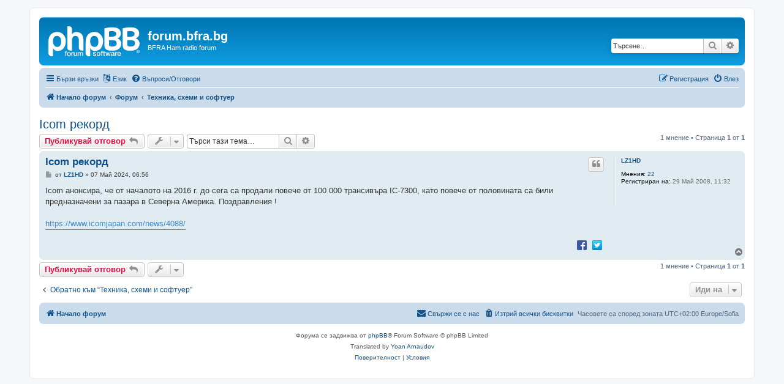

--- FILE ---
content_type: text/html; charset=UTF-8
request_url: https://forum.bfra.bg/viewtopic.php?f=8&p=27261&sid=3a23e6f4ed15ea51175b9998590e0c6d
body_size: 5704
content:
<!DOCTYPE html>
<html dir="ltr" lang="bg-bg">
<head>
<meta charset="utf-8" />
<meta http-equiv="X-UA-Compatible" content="IE=edge">
<meta name="viewport" content="width=device-width, initial-scale=1" />

        <link href="https://groups.tapatalk-cdn.com/static/manifest/manifest.json" rel="manifest">
        
        <meta name="apple-itunes-app" content="app-id=307880732, affiliate-data=at=10lR7C, app-argument=tapatalk://forum.bfra.bg/?" />
        
<title>Icom рекорд - forum.bfra.bg</title>

	<link rel="alternate" type="application/atom+xml" title="Фийд - forum.bfra.bg" href="/app.php/feed?sid=e3e801cd05da0d4e3560f82a5dd4cf78">			<link rel="alternate" type="application/atom+xml" title="Фийд - Нови Теми" href="/app.php/feed/topics?sid=e3e801cd05da0d4e3560f82a5dd4cf78">	<link rel="alternate" type="application/atom+xml" title="Фийд - Активни Теми" href="/app.php/feed/topics_active?sid=e3e801cd05da0d4e3560f82a5dd4cf78">	<link rel="alternate" type="application/atom+xml" title="Фийд - Форум - Техника, схеми и софтуер" href="/app.php/feed/forum/8?sid=e3e801cd05da0d4e3560f82a5dd4cf78">	<link rel="alternate" type="application/atom+xml" title="Фийд - Тема - Icom рекорд" href="/app.php/feed/topic/3211?sid=e3e801cd05da0d4e3560f82a5dd4cf78">	
	<link rel="canonical" href="https://forum.bfra.bg/viewtopic.php?t=3211">

<!--
	phpBB style name: prosilver
	Based on style:   prosilver (this is the default phpBB3 style)
	Original author:  Tom Beddard ( http://www.subBlue.com/ )
	Modified by:
-->

<link href="./assets/css/font-awesome.min.css?assets_version=42" rel="stylesheet">
<link href="./styles/prosilver/theme/stylesheet.css?assets_version=42" rel="stylesheet">
<link href="./styles/prosilver/theme/bg/stylesheet.css?assets_version=42" rel="stylesheet">




<!--[if lte IE 9]>
	<link href="./styles/prosilver/theme/tweaks.css?assets_version=42" rel="stylesheet">
<![endif]-->

	
<link href="./ext/vinny/shareon/styles/prosilver/theme/shareon.css?assets_version=42" rel="stylesheet" media="screen">



</head>
<body id="phpbb" class="nojs notouch section-viewtopic ltr ">


<div id="wrap" class="wrap">
	<a id="top" class="top-anchor" accesskey="t"></a>
	<div id="page-header">
		<div class="headerbar" role="banner">
					<div class="inner">

			<div id="site-description" class="site-description">
		<a id="logo" class="logo" href="./index.php?sid=e3e801cd05da0d4e3560f82a5dd4cf78" title="Начало форум">
					<span class="site_logo"></span>
				</a>
				<h1>forum.bfra.bg</h1>
				<p>BFRA Ham radio forum</p>
				<p class="skiplink"><a href="#start_here">Пропусни</a></p>
			</div>

									<div id="search-box" class="search-box search-header" role="search">
				<form action="./search.php?sid=e3e801cd05da0d4e3560f82a5dd4cf78" method="get" id="search">
				<fieldset>
					<input name="keywords" id="keywords" type="search" maxlength="128" title="Търсене за ключови думи" class="inputbox search tiny" size="20" value="" placeholder="Търсене…" />
					<button class="button button-search" type="submit" title="Търсене">
						<i class="icon fa-search fa-fw" aria-hidden="true"></i><span class="sr-only">Търсене</span>
					</button>
					<a href="./search.php?sid=e3e801cd05da0d4e3560f82a5dd4cf78" class="button button-search-end" title="Разширено търсене">
						<i class="icon fa-cog fa-fw" aria-hidden="true"></i><span class="sr-only">Разширено търсене</span>
					</a>
					<input type="hidden" name="sid" value="e3e801cd05da0d4e3560f82a5dd4cf78" />

				</fieldset>
				</form>
			</div>
						
			</div>
					</div>
				<div class="navbar" role="navigation">
	<div class="inner">

	<ul id="nav-main" class="nav-main linklist" role="menubar">

		<li id="quick-links" class="quick-links dropdown-container responsive-menu" data-skip-responsive="true">
			<a href="#" class="dropdown-trigger">
				<i class="icon fa-bars fa-fw" aria-hidden="true"></i><span>Бързи връзки</span>
			</a>
			<div class="dropdown">
				<div class="pointer"><div class="pointer-inner"></div></div>
				<ul class="dropdown-contents" role="menu">
					
											<li class="separator"></li>
																									<li>
								<a href="./search.php?search_id=unanswered&amp;sid=e3e801cd05da0d4e3560f82a5dd4cf78" role="menuitem">
									<i class="icon fa-file-o fa-fw icon-gray" aria-hidden="true"></i><span>Виж темите без отговор</span>
								</a>
							</li>
							<li>
								<a href="./search.php?search_id=active_topics&amp;sid=e3e801cd05da0d4e3560f82a5dd4cf78" role="menuitem">
									<i class="icon fa-file-o fa-fw icon-blue" aria-hidden="true"></i><span>Виж активните теми</span>
								</a>
							</li>
							<li class="separator"></li>
							<li>
								<a href="./search.php?sid=e3e801cd05da0d4e3560f82a5dd4cf78" role="menuitem">
									<i class="icon fa-search fa-fw" aria-hidden="true"></i><span>Търсене</span>
								</a>
							</li>
					
										<li class="separator"></li>

									</ul>
			</div>
		</li>

		
	<li class="dropdown-container" data-skip-responsive="true">
		<a href="#" class="dropdown-trigger">
			<i class="icon fa-language fa-fw" aria-hidden="true"></i><span>Език</span>
		</a>
		<div class="dropdown">
			<div class="pointer"><div class="pointer-inner"></div></div>
			<ul class="dropdown-contents" role="menu">
							<li>
				 	<a href="/app.php/change_lang/1/en?hash=e7218b33&amp;sid=e3e801cd05da0d4e3560f82a5dd4cf78" data-ajax="change_lang"><i class="icon fa-check icon-green fa-fw" aria-hidden="true"></i>British English</a>
				</li>
							<li>
				 	<a href="/app.php/change_lang/1/bg?hash=e7218b33&amp;sid=e3e801cd05da0d4e3560f82a5dd4cf78" data-ajax="change_lang">Български</a>
				</li>
						</ul>
		</div>
	</li>
		<li data-skip-responsive="true">
			<a href="/app.php/help/faq?sid=e3e801cd05da0d4e3560f82a5dd4cf78" rel="help" title="Често задавани въпроси" role="menuitem">
				<i class="icon fa-question-circle fa-fw" aria-hidden="true"></i><span>Въпроси/Отговори</span>
			</a>
		</li>
						
			<li class="rightside"  data-skip-responsive="true">
			<a href="./ucp.php?mode=login&amp;redirect=viewtopic.php%3Ff%3D8%26p%3D27261&amp;sid=e3e801cd05da0d4e3560f82a5dd4cf78" title="Влез" accesskey="x" role="menuitem">
				<i class="icon fa-power-off fa-fw" aria-hidden="true"></i><span>Влез</span>
			</a>
		</li>
					<li class="rightside" data-skip-responsive="true">
				<a href="./ucp.php?mode=register&amp;sid=e3e801cd05da0d4e3560f82a5dd4cf78" role="menuitem">
					<i class="icon fa-pencil-square-o  fa-fw" aria-hidden="true"></i><span>Регистрация</span>
				</a>
			</li>
						</ul>

	<ul id="nav-breadcrumbs" class="nav-breadcrumbs linklist navlinks" role="menubar">
				
		
		<li class="breadcrumbs" itemscope itemtype="https://schema.org/BreadcrumbList">

			
							<span class="crumb" itemtype="https://schema.org/ListItem" itemprop="itemListElement" itemscope><a itemprop="item" href="./index.php?sid=e3e801cd05da0d4e3560f82a5dd4cf78" accesskey="h" data-navbar-reference="index"><i class="icon fa-home fa-fw"></i><span itemprop="name">Начало форум</span></a><meta itemprop="position" content="1" /></span>

											
								<span class="crumb" itemtype="https://schema.org/ListItem" itemprop="itemListElement" itemscope data-forum-id="34"><a itemprop="item" href="./viewforum.php?f=34&amp;sid=e3e801cd05da0d4e3560f82a5dd4cf78"><span itemprop="name">Форум</span></a><meta itemprop="position" content="2" /></span>
															
								<span class="crumb" itemtype="https://schema.org/ListItem" itemprop="itemListElement" itemscope data-forum-id="8"><a itemprop="item" href="./viewforum.php?f=8&amp;sid=e3e801cd05da0d4e3560f82a5dd4cf78"><span itemprop="name">Техника, схеми и софтуер</span></a><meta itemprop="position" content="3" /></span>
							
					</li>

		
					<li class="rightside responsive-search">
				<a href="./search.php?sid=e3e801cd05da0d4e3560f82a5dd4cf78" title="Виж разширено търсене" role="menuitem">
					<i class="icon fa-search fa-fw" aria-hidden="true"></i><span class="sr-only">Търсене</span>
				</a>
			</li>
			</ul>

	</div>
</div>
	</div>

	
	<a id="start_here" class="anchor"></a>
	<div id="page-body" class="page-body" role="main">
		
		
<h2 class="topic-title"><a href="./viewtopic.php?t=3211&amp;sid=e3e801cd05da0d4e3560f82a5dd4cf78">Icom рекорд</a></h2>
<!-- NOTE: remove the style="display: none" when you want to have the forum description on the topic body -->
<div style="display: none !important;">Схеми, софтуер, радиостанции и модификации за тях.<br /></div>


<div class="action-bar bar-top">
	
			<a href="./posting.php?mode=reply&amp;t=3211&amp;sid=e3e801cd05da0d4e3560f82a5dd4cf78" class="button" title="Добави отговор">
							<span>Публикувай отговор</span> <i class="icon fa-reply fa-fw" aria-hidden="true"></i>
					</a>
	
			<div class="dropdown-container dropdown-button-control topic-tools">
		<span title="Инструменти" class="button button-secondary dropdown-trigger dropdown-select">
			<i class="icon fa-wrench fa-fw" aria-hidden="true"></i>
			<span class="caret"><i class="icon fa-sort-down fa-fw" aria-hidden="true"></i></span>
		</span>
		<div class="dropdown">
			<div class="pointer"><div class="pointer-inner"></div></div>
			<ul class="dropdown-contents">
																												<li>
					<a href="./viewtopic.php?t=3211&amp;sid=e3e801cd05da0d4e3560f82a5dd4cf78&amp;view=print" title="Принтирай" accesskey="p">
						<i class="icon fa-print fa-fw" aria-hidden="true"></i><span>Принтирай</span>
					</a>
				</li>
											</ul>
		</div>
	</div>
	
			<div class="search-box" role="search">
			<form method="get" id="topic-search" action="./search.php?sid=e3e801cd05da0d4e3560f82a5dd4cf78">
			<fieldset>
				<input class="inputbox search tiny"  type="search" name="keywords" id="search_keywords" size="20" placeholder="Търси тази тема…" />
				<button class="button button-search" type="submit" title="Търсене">
					<i class="icon fa-search fa-fw" aria-hidden="true"></i><span class="sr-only">Търсене</span>
				</button>
				<a href="./search.php?sid=e3e801cd05da0d4e3560f82a5dd4cf78" class="button button-search-end" title="Разширено търсене">
					<i class="icon fa-cog fa-fw" aria-hidden="true"></i><span class="sr-only">Разширено търсене</span>
				</a>
				<input type="hidden" name="t" value="3211" />
<input type="hidden" name="sf" value="msgonly" />
<input type="hidden" name="sid" value="e3e801cd05da0d4e3560f82a5dd4cf78" />

			</fieldset>
			</form>
		</div>
	
			<div class="pagination">
			1 мнение
							&bull; Страница <strong>1</strong> от <strong>1</strong>
					</div>
		</div>




			<div id="p27261" class="post has-profile bg2">
		<div class="inner">

		<dl class="postprofile" id="profile27261">
			<dt class="no-profile-rank no-avatar">
				<div class="avatar-container">
																			</div>
								<a href="./memberlist.php?mode=viewprofile&amp;u=220&amp;sid=e3e801cd05da0d4e3560f82a5dd4cf78" class="username">LZ1HD</a>							</dt>

									
		<dd class="profile-posts"><strong>Мнения:</strong> <a href="./search.php?author_id=220&amp;sr=posts&amp;sid=e3e801cd05da0d4e3560f82a5dd4cf78">22</a></dd>		<dd class="profile-joined"><strong>Регистриран на:</strong> 29 Май 2008, 11:32</dd>		
		
						
						
		</dl>

		<div class="postbody">
						<div id="post_content27261">

					<h3 class="first">
						<a href="./viewtopic.php?p=27261&amp;sid=e3e801cd05da0d4e3560f82a5dd4cf78#p27261">Icom рекорд</a>
		</h3>

													<ul class="post-buttons">
																																									<li>
							<a href="./posting.php?mode=quote&amp;p=27261&amp;sid=e3e801cd05da0d4e3560f82a5dd4cf78" title="Отговори с цитат" class="button button-icon-only">
								<i class="icon fa-quote-left fa-fw" aria-hidden="true"></i><span class="sr-only">Цитирай</span>
							</a>
						</li>
														</ul>
							
						<p class="author">
									<a class="unread" href="./viewtopic.php?p=27261&amp;sid=e3e801cd05da0d4e3560f82a5dd4cf78#p27261" title="Мнение">
						<i class="icon fa-file fa-fw icon-lightgray icon-md" aria-hidden="true"></i><span class="sr-only">Мнение</span>
					</a>
								<span class="responsive-hide">от <strong><a href="./memberlist.php?mode=viewprofile&amp;u=220&amp;sid=e3e801cd05da0d4e3560f82a5dd4cf78" class="username">LZ1HD</a></strong> &raquo; </span><time datetime="2024-05-07T03:56:54+00:00">07 Май 2024, 06:56</time>
			</p>
			
			
			
			
			<div class="content">Icom анонсира, че от началото на 2016 г. до сега са продали повече от 100 000  трансивъра IC-7300, като повече от половината са били предназначени за пазара в Северна Америка. Поздравления !<br>
<br>
<a href="https://www.icomjapan.com/news/4088/" class="postlink">https://www.icomjapan.com/news/4088/</a></div>

			
			
									
									<br />
		<ul class="share-buttons">
							<li><a href="https://www.facebook.com/sharer/sharer.php?t=Icom+%D1%80%D0%B5%D0%BA%D0%BE%D1%80%D0%B4&amp;u=https%3A%2F%2Fforum.bfra.bg%2Fviewtopic.php%3Fp%3D27261%23p27261" title="Share on Facebook" class="share-button share-icon-button facebook-icon js-newWindow" data-popup="width=580,height=325"></a></li>
			
							<li><a href="https://twitter.com/share?text=Icom+%D1%80%D0%B5%D0%BA%D0%BE%D1%80%D0%B4&amp;url=https%3A%2F%2Fforum.bfra.bg%2Fviewtopic.php%3Fp%3D27261%23p27261" title="Share on Twitter" class="share-button share-icon-button twitter-icon js-newWindow" data-popup="width=550,height=300"></a></li>
			
			
			
			
			
			
			
			
			
					</ul>
		<br />
	
										
						</div>

		</div>

				<div class="back2top">
						<a href="#top" class="top" title="Върнете се в началото">
				<i class="icon fa-chevron-circle-up fa-fw icon-gray" aria-hidden="true"></i>
				<span class="sr-only">Върнете се в началото</span>
			</a>
					</div>
		
		</div>
	</div>

	

	<div class="action-bar bar-bottom">
	
			<a href="./posting.php?mode=reply&amp;t=3211&amp;sid=e3e801cd05da0d4e3560f82a5dd4cf78" class="button" title="Добави отговор">
							<span>Публикувай отговор</span> <i class="icon fa-reply fa-fw" aria-hidden="true"></i>
					</a>
		
		<div class="dropdown-container dropdown-button-control topic-tools">
		<span title="Инструменти" class="button button-secondary dropdown-trigger dropdown-select">
			<i class="icon fa-wrench fa-fw" aria-hidden="true"></i>
			<span class="caret"><i class="icon fa-sort-down fa-fw" aria-hidden="true"></i></span>
		</span>
		<div class="dropdown">
			<div class="pointer"><div class="pointer-inner"></div></div>
			<ul class="dropdown-contents">
																												<li>
					<a href="./viewtopic.php?t=3211&amp;sid=e3e801cd05da0d4e3560f82a5dd4cf78&amp;view=print" title="Принтирай" accesskey="p">
						<i class="icon fa-print fa-fw" aria-hidden="true"></i><span>Принтирай</span>
					</a>
				</li>
											</ul>
		</div>
	</div>

	
	
	
			<div class="pagination">
			1 мнение
							&bull; Страница <strong>1</strong> от <strong>1</strong>
					</div>
	</div>


<div class="action-bar actions-jump">
		<p class="jumpbox-return">
		<a href="./viewforum.php?f=8&amp;sid=e3e801cd05da0d4e3560f82a5dd4cf78" class="left-box arrow-left" accesskey="r">
			<i class="icon fa-angle-left fa-fw icon-black" aria-hidden="true"></i><span>Обратно към “Техника, схеми и софтуер”</span>
		</a>
	</p>
	
		<div class="jumpbox dropdown-container dropdown-container-right dropdown-up dropdown-left dropdown-button-control" id="jumpbox">
			<span title="Иди на" class="button button-secondary dropdown-trigger dropdown-select">
				<span>Иди на</span>
				<span class="caret"><i class="icon fa-sort-down fa-fw" aria-hidden="true"></i></span>
			</span>
		<div class="dropdown">
			<div class="pointer"><div class="pointer-inner"></div></div>
			<ul class="dropdown-contents">
																				<li><a href="./viewforum.php?f=34&amp;sid=e3e801cd05da0d4e3560f82a5dd4cf78" class="jumpbox-cat-link"> <span> Форум</span></a></li>
																<li><a href="./viewforum.php?f=11&amp;sid=e3e801cd05da0d4e3560f82a5dd4cf78" class="jumpbox-sub-link"><span class="spacer"></span> <span>&#8627; &nbsp; За сайта</span></a></li>
																<li><a href="./viewforum.php?f=9&amp;sid=e3e801cd05da0d4e3560f82a5dd4cf78" class="jumpbox-sub-link"><span class="spacer"></span> <span>&#8627; &nbsp; Beginners/Начинаещи</span></a></li>
																<li><a href="./viewforum.php?f=31&amp;sid=e3e801cd05da0d4e3560f82a5dd4cf78" class="jumpbox-sub-link"><span class="spacer"></span> <span>&#8627; &nbsp; Историята!</span></a></li>
																<li><a href="./viewforum.php?f=27&amp;sid=e3e801cd05da0d4e3560f82a5dd4cf78" class="jumpbox-sub-link"><span class="spacer"></span> <span>&#8627; &nbsp; Действащи радиоклубове</span></a></li>
																<li><a href="./viewforum.php?f=2&amp;sid=e3e801cd05da0d4e3560f82a5dd4cf78" class="jumpbox-sub-link"><span class="spacer"></span> <span>&#8627; &nbsp; Laws/Закони</span></a></li>
																<li><a href="./viewforum.php?f=3&amp;sid=e3e801cd05da0d4e3560f82a5dd4cf78" class="jumpbox-sub-link"><span class="spacer"></span> <span>&#8627; &nbsp; HF/КВ</span></a></li>
																<li><a href="./viewforum.php?f=4&amp;sid=e3e801cd05da0d4e3560f82a5dd4cf78" class="jumpbox-sub-link"><span class="spacer"></span> <span>&#8627; &nbsp; VHF/UHF/УКВ</span></a></li>
																<li><a href="./viewforum.php?f=38&amp;sid=e3e801cd05da0d4e3560f82a5dd4cf78" class="jumpbox-sub-link"><span class="spacer"></span> <span>&#8627; &nbsp; Радиолюбителски спътници</span></a></li>
																<li><a href="./viewforum.php?f=6&amp;sid=e3e801cd05da0d4e3560f82a5dd4cf78" class="jumpbox-sub-link"><span class="spacer"></span> <span>&#8627; &nbsp; Contests/Състезания</span></a></li>
																<li><a href="./viewforum.php?f=108&amp;sid=e3e801cd05da0d4e3560f82a5dd4cf78" class="jumpbox-sub-link"><span class="spacer"></span><span class="spacer"></span> <span>&#8627; &nbsp; LZDX Contest</span></a></li>
																<li><a href="./viewforum.php?f=7&amp;sid=e3e801cd05da0d4e3560f82a5dd4cf78" class="jumpbox-sub-link"><span class="spacer"></span> <span>&#8627; &nbsp; ARDF/Лов на лисици</span></a></li>
																<li><a href="./viewforum.php?f=8&amp;sid=e3e801cd05da0d4e3560f82a5dd4cf78" class="jumpbox-sub-link"><span class="spacer"></span> <span>&#8627; &nbsp; Техника, схеми и софтуер</span></a></li>
																<li><a href="./viewforum.php?f=109&amp;sid=e3e801cd05da0d4e3560f82a5dd4cf78" class="jumpbox-sub-link"><span class="spacer"></span> <span>&#8627; &nbsp; Антени</span></a></li>
																<li><a href="./viewforum.php?f=25&amp;sid=e3e801cd05da0d4e3560f82a5dd4cf78" class="jumpbox-sub-link"><span class="spacer"></span> <span>&#8627; &nbsp; QRP</span></a></li>
																<li><a href="./viewforum.php?f=37&amp;sid=e3e801cd05da0d4e3560f82a5dd4cf78" class="jumpbox-sub-link"><span class="spacer"></span> <span>&#8627; &nbsp; LZ аварийна група</span></a></li>
																<li><a href="./viewforum.php?f=10&amp;sid=e3e801cd05da0d4e3560f82a5dd4cf78" class="jumpbox-sub-link"><span class="spacer"></span> <span>&#8627; &nbsp; Хобито - Misc/Други</span></a></li>
																<li><a href="./viewforum.php?f=33&amp;sid=e3e801cd05da0d4e3560f82a5dd4cf78" class="jumpbox-sub-link"><span class="spacer"></span> <span>&#8627; &nbsp; Магазини</span></a></li>
																<li><a href="./viewforum.php?f=32&amp;sid=e3e801cd05da0d4e3560f82a5dd4cf78" class="jumpbox-sub-link"><span class="spacer"></span> <span>&#8627; &nbsp; Линкове</span></a></li>
																<li><a href="./viewforum.php?f=30&amp;sid=e3e801cd05da0d4e3560f82a5dd4cf78" class="jumpbox-sub-link"><span class="spacer"></span> <span>&#8627; &nbsp; Издирва се</span></a></li>
																<li><a href="./viewforum.php?f=39&amp;sid=e3e801cd05da0d4e3560f82a5dd4cf78" class="jumpbox-sub-link"><span class="spacer"></span> <span>&#8627; &nbsp; SK</span></a></li>
																<li><a href="./viewforum.php?f=35&amp;sid=e3e801cd05da0d4e3560f82a5dd4cf78" class="jumpbox-sub-link"><span class="spacer"></span><span class="spacer"></span> <span>&#8627; &nbsp; Свободна зона</span></a></li>
											</ul>
		</div>
	</div>

	</div>




			</div>


<div id="page-footer" class="page-footer" role="contentinfo">
	<div class="navbar" role="navigation">
	<div class="inner">

	<ul id="nav-footer" class="nav-footer linklist" role="menubar">
		<li class="breadcrumbs">
									<span class="crumb"><a href="./index.php?sid=e3e801cd05da0d4e3560f82a5dd4cf78" data-navbar-reference="index"><i class="icon fa-home fa-fw" aria-hidden="true"></i><span>Начало форум</span></a></span>					</li>
		
				<li class="rightside">Часовете са според зоната UTC+02:00 Europe/Sofia</li>
							<li class="rightside">
				<a href="/app.php/user/delete_cookies?sid=e3e801cd05da0d4e3560f82a5dd4cf78" data-ajax="true" data-refresh="true" role="menuitem">
					<i class="icon fa-trash fa-fw" aria-hidden="true"></i><span>Изтрий всички бисквитки</span>
				</a>
			</li>
																<li class="rightside" data-last-responsive="true">
				<a href="./memberlist.php?mode=contactadmin&amp;sid=e3e801cd05da0d4e3560f82a5dd4cf78" role="menuitem">
					<i class="icon fa-envelope fa-fw" aria-hidden="true"></i><span>Свържи се с нас</span>
				</a>
			</li>
			</ul>

	</div>
</div>

	<div class="copyright">
				<p class="footer-row">
			<span class="footer-copyright">Форума се задвижва от <a href="https://www.phpbb.com/">phpBB</a>&reg; Forum Software &copy; phpBB Limited</span>
		</p>
				<p class="footer-row">
			<span class="footer-copyright">Translated by <a href="https://yarnaudov.com" target="_blank">Yoan Arnaudov</a></span>
		</p>
						<p class="footer-row" role="menu">
			<a class="footer-link" href="./ucp.php?mode=privacy&amp;sid=e3e801cd05da0d4e3560f82a5dd4cf78" title="Поверителност" role="menuitem">
				<span class="footer-link-text">Поверителност</span>
			</a>
			|
			<a class="footer-link" href="./ucp.php?mode=terms&amp;sid=e3e801cd05da0d4e3560f82a5dd4cf78" title="Условия" role="menuitem">
				<span class="footer-link-text">Условия</span>
			</a>
		</p>
					</div>

	<div id="darkenwrapper" class="darkenwrapper" data-ajax-error-title="AJAX грешка" data-ajax-error-text="Нещо се обърка при обработване на заявката." data-ajax-error-text-abort="Потребителя отмени заявката." data-ajax-error-text-timeout="Времето за изпълнение на заявката изтече; моля, опитайте пак." data-ajax-error-text-parsererror="Нещо се обърка със заявката и сървъра върна невалиден отговор.">
		<div id="darken" class="darken">&nbsp;</div>
	</div>

	<div id="phpbb_alert" class="phpbb_alert" data-l-err="Грешка" data-l-timeout-processing-req="Времето за изпълнение на заявката изтече.">
		<a href="#" class="alert_close">
			<i class="icon fa-times-circle fa-fw" aria-hidden="true"></i>
		</a>
		<h3 class="alert_title">&nbsp;</h3><p class="alert_text"></p>
	</div>
	<div id="phpbb_confirm" class="phpbb_alert">
		<a href="#" class="alert_close">
			<i class="icon fa-times-circle fa-fw" aria-hidden="true"></i>
		</a>
		<div class="alert_text"></div>
	</div>
</div>

</div>

<div>
	<a id="bottom" class="anchor" accesskey="z"></a>
	</div>

<script src="./assets/javascript/jquery-3.7.1.min.js?assets_version=42"></script>
<script src="./assets/javascript/core.js?assets_version=42"></script>


<script>
if (typeof phpbb.addAjaxCallback === "function") {
	phpbb.addAjaxCallback('change_lang', function(res) {
		if (typeof res.success !== 'undefined') {
			location.reload(true);
		}
	});
}
</script>	
<script src="./styles/prosilver/template/forum_fn.js?assets_version=42"></script>
<script src="./styles/prosilver/template/ajax.js?assets_version=42"></script>
<script src="./ext/vinny/shareon/styles/prosilver/template/popup.js?assets_version=42"></script>



</body>
</html>
